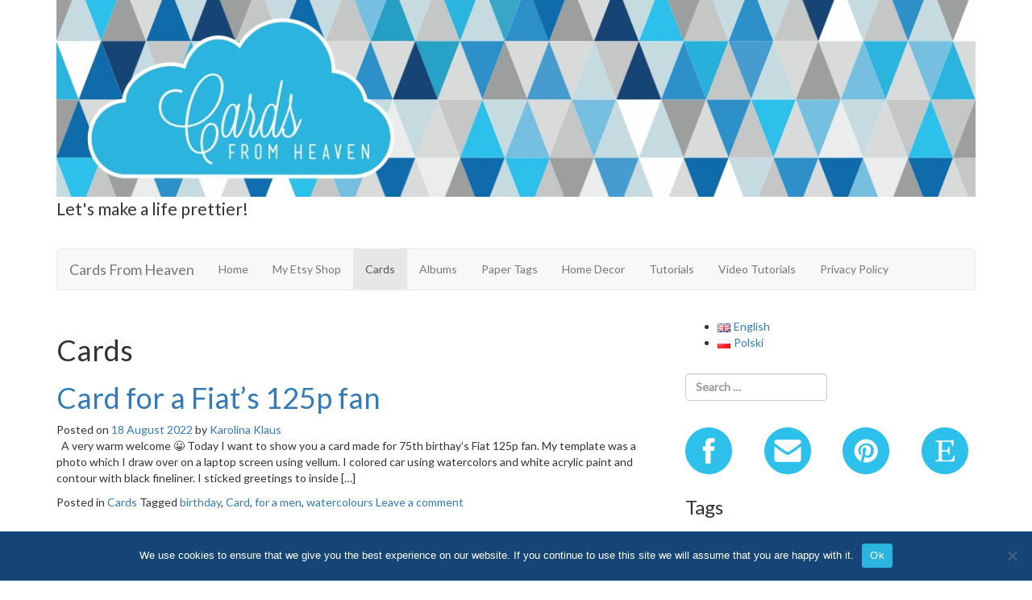

--- FILE ---
content_type: text/html; charset=UTF-8
request_url: http://cardsfromheaven.com/en/category/all-posts/cards/
body_size: 15391
content:
<!DOCTYPE html>
<html lang="en-GB">
<head>
	<meta charset="UTF-8">
	<meta name="viewport" content="width=device-width, initial-scale=1.0">
	<meta http-equiv="X-UA-Compatible" content="IE=edge">

	<title>Cards | Cards From Heaven</title>

	<link rel="profile" href="http://gmpg.org/xfn/11">
	<link rel="pingback" href="http://cardsfromheaven.com/xmlrpc.php">

	<meta name='robots' content='max-image-preview:large' />
	<style>img:is([sizes="auto" i], [sizes^="auto," i]) { contain-intrinsic-size: 3000px 1500px }</style>
	<link rel="alternate" href="http://cardsfromheaven.com/en/category/all-posts/cards/" hreflang="en" />
<link rel="alternate" href="http://cardsfromheaven.com/pl/category/wszystkie-posty/kartki/" hreflang="pl" />
<link rel='dns-prefetch' href='//stats.wp.com' />
<link rel='dns-prefetch' href='//fonts.googleapis.com' />
<link rel="alternate" type="application/rss+xml" title="Cards From Heaven &raquo; Feed" href="http://cardsfromheaven.com/en/feed/" />
<link rel="alternate" type="application/rss+xml" title="Cards From Heaven &raquo; Comments Feed" href="http://cardsfromheaven.com/en/comments/feed/" />
<link rel="alternate" type="application/rss+xml" title="Cards From Heaven &raquo; Cards Category Feed" href="http://cardsfromheaven.com/en/category/all-posts/cards/feed/" />
<script type="text/javascript">
/* <![CDATA[ */
window._wpemojiSettings = {"baseUrl":"https:\/\/s.w.org\/images\/core\/emoji\/16.0.1\/72x72\/","ext":".png","svgUrl":"https:\/\/s.w.org\/images\/core\/emoji\/16.0.1\/svg\/","svgExt":".svg","source":{"concatemoji":"http:\/\/cardsfromheaven.com\/wp-includes\/js\/wp-emoji-release.min.js?ver=6.8.3"}};
/*! This file is auto-generated */
!function(s,n){var o,i,e;function c(e){try{var t={supportTests:e,timestamp:(new Date).valueOf()};sessionStorage.setItem(o,JSON.stringify(t))}catch(e){}}function p(e,t,n){e.clearRect(0,0,e.canvas.width,e.canvas.height),e.fillText(t,0,0);var t=new Uint32Array(e.getImageData(0,0,e.canvas.width,e.canvas.height).data),a=(e.clearRect(0,0,e.canvas.width,e.canvas.height),e.fillText(n,0,0),new Uint32Array(e.getImageData(0,0,e.canvas.width,e.canvas.height).data));return t.every(function(e,t){return e===a[t]})}function u(e,t){e.clearRect(0,0,e.canvas.width,e.canvas.height),e.fillText(t,0,0);for(var n=e.getImageData(16,16,1,1),a=0;a<n.data.length;a++)if(0!==n.data[a])return!1;return!0}function f(e,t,n,a){switch(t){case"flag":return n(e,"\ud83c\udff3\ufe0f\u200d\u26a7\ufe0f","\ud83c\udff3\ufe0f\u200b\u26a7\ufe0f")?!1:!n(e,"\ud83c\udde8\ud83c\uddf6","\ud83c\udde8\u200b\ud83c\uddf6")&&!n(e,"\ud83c\udff4\udb40\udc67\udb40\udc62\udb40\udc65\udb40\udc6e\udb40\udc67\udb40\udc7f","\ud83c\udff4\u200b\udb40\udc67\u200b\udb40\udc62\u200b\udb40\udc65\u200b\udb40\udc6e\u200b\udb40\udc67\u200b\udb40\udc7f");case"emoji":return!a(e,"\ud83e\udedf")}return!1}function g(e,t,n,a){var r="undefined"!=typeof WorkerGlobalScope&&self instanceof WorkerGlobalScope?new OffscreenCanvas(300,150):s.createElement("canvas"),o=r.getContext("2d",{willReadFrequently:!0}),i=(o.textBaseline="top",o.font="600 32px Arial",{});return e.forEach(function(e){i[e]=t(o,e,n,a)}),i}function t(e){var t=s.createElement("script");t.src=e,t.defer=!0,s.head.appendChild(t)}"undefined"!=typeof Promise&&(o="wpEmojiSettingsSupports",i=["flag","emoji"],n.supports={everything:!0,everythingExceptFlag:!0},e=new Promise(function(e){s.addEventListener("DOMContentLoaded",e,{once:!0})}),new Promise(function(t){var n=function(){try{var e=JSON.parse(sessionStorage.getItem(o));if("object"==typeof e&&"number"==typeof e.timestamp&&(new Date).valueOf()<e.timestamp+604800&&"object"==typeof e.supportTests)return e.supportTests}catch(e){}return null}();if(!n){if("undefined"!=typeof Worker&&"undefined"!=typeof OffscreenCanvas&&"undefined"!=typeof URL&&URL.createObjectURL&&"undefined"!=typeof Blob)try{var e="postMessage("+g.toString()+"("+[JSON.stringify(i),f.toString(),p.toString(),u.toString()].join(",")+"));",a=new Blob([e],{type:"text/javascript"}),r=new Worker(URL.createObjectURL(a),{name:"wpTestEmojiSupports"});return void(r.onmessage=function(e){c(n=e.data),r.terminate(),t(n)})}catch(e){}c(n=g(i,f,p,u))}t(n)}).then(function(e){for(var t in e)n.supports[t]=e[t],n.supports.everything=n.supports.everything&&n.supports[t],"flag"!==t&&(n.supports.everythingExceptFlag=n.supports.everythingExceptFlag&&n.supports[t]);n.supports.everythingExceptFlag=n.supports.everythingExceptFlag&&!n.supports.flag,n.DOMReady=!1,n.readyCallback=function(){n.DOMReady=!0}}).then(function(){return e}).then(function(){var e;n.supports.everything||(n.readyCallback(),(e=n.source||{}).concatemoji?t(e.concatemoji):e.wpemoji&&e.twemoji&&(t(e.twemoji),t(e.wpemoji)))}))}((window,document),window._wpemojiSettings);
/* ]]> */
</script>
<style id='wp-emoji-styles-inline-css' type='text/css'>

	img.wp-smiley, img.emoji {
		display: inline !important;
		border: none !important;
		box-shadow: none !important;
		height: 1em !important;
		width: 1em !important;
		margin: 0 0.07em !important;
		vertical-align: -0.1em !important;
		background: none !important;
		padding: 0 !important;
	}
</style>
<link rel='stylesheet' id='wp-block-library-css' href='http://cardsfromheaven.com/wp-includes/css/dist/block-library/style.min.css?ver=6.8.3' type='text/css' media='all' />
<style id='classic-theme-styles-inline-css' type='text/css'>
/*! This file is auto-generated */
.wp-block-button__link{color:#fff;background-color:#32373c;border-radius:9999px;box-shadow:none;text-decoration:none;padding:calc(.667em + 2px) calc(1.333em + 2px);font-size:1.125em}.wp-block-file__button{background:#32373c;color:#fff;text-decoration:none}
</style>
<link rel='stylesheet' id='mediaelement-css' href='http://cardsfromheaven.com/wp-includes/js/mediaelement/mediaelementplayer-legacy.min.css?ver=4.2.17' type='text/css' media='all' />
<link rel='stylesheet' id='wp-mediaelement-css' href='http://cardsfromheaven.com/wp-includes/js/mediaelement/wp-mediaelement.min.css?ver=6.8.3' type='text/css' media='all' />
<style id='jetpack-sharing-buttons-style-inline-css' type='text/css'>
.jetpack-sharing-buttons__services-list{display:flex;flex-direction:row;flex-wrap:wrap;gap:0;list-style-type:none;margin:5px;padding:0}.jetpack-sharing-buttons__services-list.has-small-icon-size{font-size:12px}.jetpack-sharing-buttons__services-list.has-normal-icon-size{font-size:16px}.jetpack-sharing-buttons__services-list.has-large-icon-size{font-size:24px}.jetpack-sharing-buttons__services-list.has-huge-icon-size{font-size:36px}@media print{.jetpack-sharing-buttons__services-list{display:none!important}}.editor-styles-wrapper .wp-block-jetpack-sharing-buttons{gap:0;padding-inline-start:0}ul.jetpack-sharing-buttons__services-list.has-background{padding:1.25em 2.375em}
</style>
<style id='global-styles-inline-css' type='text/css'>
:root{--wp--preset--aspect-ratio--square: 1;--wp--preset--aspect-ratio--4-3: 4/3;--wp--preset--aspect-ratio--3-4: 3/4;--wp--preset--aspect-ratio--3-2: 3/2;--wp--preset--aspect-ratio--2-3: 2/3;--wp--preset--aspect-ratio--16-9: 16/9;--wp--preset--aspect-ratio--9-16: 9/16;--wp--preset--color--black: #000000;--wp--preset--color--cyan-bluish-gray: #abb8c3;--wp--preset--color--white: #ffffff;--wp--preset--color--pale-pink: #f78da7;--wp--preset--color--vivid-red: #cf2e2e;--wp--preset--color--luminous-vivid-orange: #ff6900;--wp--preset--color--luminous-vivid-amber: #fcb900;--wp--preset--color--light-green-cyan: #7bdcb5;--wp--preset--color--vivid-green-cyan: #00d084;--wp--preset--color--pale-cyan-blue: #8ed1fc;--wp--preset--color--vivid-cyan-blue: #0693e3;--wp--preset--color--vivid-purple: #9b51e0;--wp--preset--gradient--vivid-cyan-blue-to-vivid-purple: linear-gradient(135deg,rgba(6,147,227,1) 0%,rgb(155,81,224) 100%);--wp--preset--gradient--light-green-cyan-to-vivid-green-cyan: linear-gradient(135deg,rgb(122,220,180) 0%,rgb(0,208,130) 100%);--wp--preset--gradient--luminous-vivid-amber-to-luminous-vivid-orange: linear-gradient(135deg,rgba(252,185,0,1) 0%,rgba(255,105,0,1) 100%);--wp--preset--gradient--luminous-vivid-orange-to-vivid-red: linear-gradient(135deg,rgba(255,105,0,1) 0%,rgb(207,46,46) 100%);--wp--preset--gradient--very-light-gray-to-cyan-bluish-gray: linear-gradient(135deg,rgb(238,238,238) 0%,rgb(169,184,195) 100%);--wp--preset--gradient--cool-to-warm-spectrum: linear-gradient(135deg,rgb(74,234,220) 0%,rgb(151,120,209) 20%,rgb(207,42,186) 40%,rgb(238,44,130) 60%,rgb(251,105,98) 80%,rgb(254,248,76) 100%);--wp--preset--gradient--blush-light-purple: linear-gradient(135deg,rgb(255,206,236) 0%,rgb(152,150,240) 100%);--wp--preset--gradient--blush-bordeaux: linear-gradient(135deg,rgb(254,205,165) 0%,rgb(254,45,45) 50%,rgb(107,0,62) 100%);--wp--preset--gradient--luminous-dusk: linear-gradient(135deg,rgb(255,203,112) 0%,rgb(199,81,192) 50%,rgb(65,88,208) 100%);--wp--preset--gradient--pale-ocean: linear-gradient(135deg,rgb(255,245,203) 0%,rgb(182,227,212) 50%,rgb(51,167,181) 100%);--wp--preset--gradient--electric-grass: linear-gradient(135deg,rgb(202,248,128) 0%,rgb(113,206,126) 100%);--wp--preset--gradient--midnight: linear-gradient(135deg,rgb(2,3,129) 0%,rgb(40,116,252) 100%);--wp--preset--font-size--small: 13px;--wp--preset--font-size--medium: 20px;--wp--preset--font-size--large: 36px;--wp--preset--font-size--x-large: 42px;--wp--preset--spacing--20: 0.44rem;--wp--preset--spacing--30: 0.67rem;--wp--preset--spacing--40: 1rem;--wp--preset--spacing--50: 1.5rem;--wp--preset--spacing--60: 2.25rem;--wp--preset--spacing--70: 3.38rem;--wp--preset--spacing--80: 5.06rem;--wp--preset--shadow--natural: 6px 6px 9px rgba(0, 0, 0, 0.2);--wp--preset--shadow--deep: 12px 12px 50px rgba(0, 0, 0, 0.4);--wp--preset--shadow--sharp: 6px 6px 0px rgba(0, 0, 0, 0.2);--wp--preset--shadow--outlined: 6px 6px 0px -3px rgba(255, 255, 255, 1), 6px 6px rgba(0, 0, 0, 1);--wp--preset--shadow--crisp: 6px 6px 0px rgba(0, 0, 0, 1);}:where(.is-layout-flex){gap: 0.5em;}:where(.is-layout-grid){gap: 0.5em;}body .is-layout-flex{display: flex;}.is-layout-flex{flex-wrap: wrap;align-items: center;}.is-layout-flex > :is(*, div){margin: 0;}body .is-layout-grid{display: grid;}.is-layout-grid > :is(*, div){margin: 0;}:where(.wp-block-columns.is-layout-flex){gap: 2em;}:where(.wp-block-columns.is-layout-grid){gap: 2em;}:where(.wp-block-post-template.is-layout-flex){gap: 1.25em;}:where(.wp-block-post-template.is-layout-grid){gap: 1.25em;}.has-black-color{color: var(--wp--preset--color--black) !important;}.has-cyan-bluish-gray-color{color: var(--wp--preset--color--cyan-bluish-gray) !important;}.has-white-color{color: var(--wp--preset--color--white) !important;}.has-pale-pink-color{color: var(--wp--preset--color--pale-pink) !important;}.has-vivid-red-color{color: var(--wp--preset--color--vivid-red) !important;}.has-luminous-vivid-orange-color{color: var(--wp--preset--color--luminous-vivid-orange) !important;}.has-luminous-vivid-amber-color{color: var(--wp--preset--color--luminous-vivid-amber) !important;}.has-light-green-cyan-color{color: var(--wp--preset--color--light-green-cyan) !important;}.has-vivid-green-cyan-color{color: var(--wp--preset--color--vivid-green-cyan) !important;}.has-pale-cyan-blue-color{color: var(--wp--preset--color--pale-cyan-blue) !important;}.has-vivid-cyan-blue-color{color: var(--wp--preset--color--vivid-cyan-blue) !important;}.has-vivid-purple-color{color: var(--wp--preset--color--vivid-purple) !important;}.has-black-background-color{background-color: var(--wp--preset--color--black) !important;}.has-cyan-bluish-gray-background-color{background-color: var(--wp--preset--color--cyan-bluish-gray) !important;}.has-white-background-color{background-color: var(--wp--preset--color--white) !important;}.has-pale-pink-background-color{background-color: var(--wp--preset--color--pale-pink) !important;}.has-vivid-red-background-color{background-color: var(--wp--preset--color--vivid-red) !important;}.has-luminous-vivid-orange-background-color{background-color: var(--wp--preset--color--luminous-vivid-orange) !important;}.has-luminous-vivid-amber-background-color{background-color: var(--wp--preset--color--luminous-vivid-amber) !important;}.has-light-green-cyan-background-color{background-color: var(--wp--preset--color--light-green-cyan) !important;}.has-vivid-green-cyan-background-color{background-color: var(--wp--preset--color--vivid-green-cyan) !important;}.has-pale-cyan-blue-background-color{background-color: var(--wp--preset--color--pale-cyan-blue) !important;}.has-vivid-cyan-blue-background-color{background-color: var(--wp--preset--color--vivid-cyan-blue) !important;}.has-vivid-purple-background-color{background-color: var(--wp--preset--color--vivid-purple) !important;}.has-black-border-color{border-color: var(--wp--preset--color--black) !important;}.has-cyan-bluish-gray-border-color{border-color: var(--wp--preset--color--cyan-bluish-gray) !important;}.has-white-border-color{border-color: var(--wp--preset--color--white) !important;}.has-pale-pink-border-color{border-color: var(--wp--preset--color--pale-pink) !important;}.has-vivid-red-border-color{border-color: var(--wp--preset--color--vivid-red) !important;}.has-luminous-vivid-orange-border-color{border-color: var(--wp--preset--color--luminous-vivid-orange) !important;}.has-luminous-vivid-amber-border-color{border-color: var(--wp--preset--color--luminous-vivid-amber) !important;}.has-light-green-cyan-border-color{border-color: var(--wp--preset--color--light-green-cyan) !important;}.has-vivid-green-cyan-border-color{border-color: var(--wp--preset--color--vivid-green-cyan) !important;}.has-pale-cyan-blue-border-color{border-color: var(--wp--preset--color--pale-cyan-blue) !important;}.has-vivid-cyan-blue-border-color{border-color: var(--wp--preset--color--vivid-cyan-blue) !important;}.has-vivid-purple-border-color{border-color: var(--wp--preset--color--vivid-purple) !important;}.has-vivid-cyan-blue-to-vivid-purple-gradient-background{background: var(--wp--preset--gradient--vivid-cyan-blue-to-vivid-purple) !important;}.has-light-green-cyan-to-vivid-green-cyan-gradient-background{background: var(--wp--preset--gradient--light-green-cyan-to-vivid-green-cyan) !important;}.has-luminous-vivid-amber-to-luminous-vivid-orange-gradient-background{background: var(--wp--preset--gradient--luminous-vivid-amber-to-luminous-vivid-orange) !important;}.has-luminous-vivid-orange-to-vivid-red-gradient-background{background: var(--wp--preset--gradient--luminous-vivid-orange-to-vivid-red) !important;}.has-very-light-gray-to-cyan-bluish-gray-gradient-background{background: var(--wp--preset--gradient--very-light-gray-to-cyan-bluish-gray) !important;}.has-cool-to-warm-spectrum-gradient-background{background: var(--wp--preset--gradient--cool-to-warm-spectrum) !important;}.has-blush-light-purple-gradient-background{background: var(--wp--preset--gradient--blush-light-purple) !important;}.has-blush-bordeaux-gradient-background{background: var(--wp--preset--gradient--blush-bordeaux) !important;}.has-luminous-dusk-gradient-background{background: var(--wp--preset--gradient--luminous-dusk) !important;}.has-pale-ocean-gradient-background{background: var(--wp--preset--gradient--pale-ocean) !important;}.has-electric-grass-gradient-background{background: var(--wp--preset--gradient--electric-grass) !important;}.has-midnight-gradient-background{background: var(--wp--preset--gradient--midnight) !important;}.has-small-font-size{font-size: var(--wp--preset--font-size--small) !important;}.has-medium-font-size{font-size: var(--wp--preset--font-size--medium) !important;}.has-large-font-size{font-size: var(--wp--preset--font-size--large) !important;}.has-x-large-font-size{font-size: var(--wp--preset--font-size--x-large) !important;}
:where(.wp-block-post-template.is-layout-flex){gap: 1.25em;}:where(.wp-block-post-template.is-layout-grid){gap: 1.25em;}
:where(.wp-block-columns.is-layout-flex){gap: 2em;}:where(.wp-block-columns.is-layout-grid){gap: 2em;}
:root :where(.wp-block-pullquote){font-size: 1.5em;line-height: 1.6;}
</style>
<link rel='stylesheet' id='cookie-notice-front-css' href='http://cardsfromheaven.com/wp-content/plugins/cookie-notice/css/front.min.css?ver=2.5.11' type='text/css' media='all' />
<link rel='stylesheet' id='sow-image-default-8b5b6f678277-css' href='http://cardsfromheaven.com/wp-content/uploads/siteorigin-widgets/sow-image-default-8b5b6f678277.css?ver=6.8.3' type='text/css' media='all' />
<link rel='stylesheet' id='sow-image-default-c67d20f9f743-css' href='http://cardsfromheaven.com/wp-content/uploads/siteorigin-widgets/sow-image-default-c67d20f9f743.css?ver=6.8.3' type='text/css' media='all' />
<link rel='stylesheet' id='googlefonts-css' href='http://fonts.googleapis.com/css?family=Lato:400&subset=latin-ext,latin' type='text/css' media='all' />
<link rel='stylesheet' id='_tk-bootstrap-wp-css' href='http://cardsfromheaven.com/wp-content/themes/_tk/includes/css/bootstrap-wp.css?ver=6.8.3' type='text/css' media='all' />
<link rel='stylesheet' id='_tk-bootstrap-css' href='http://cardsfromheaven.com/wp-content/themes/_tk/includes/resources/bootstrap/css/bootstrap.min.css?ver=6.8.3' type='text/css' media='all' />
<link rel='stylesheet' id='_tk-font-awesome-css' href='http://cardsfromheaven.com/wp-content/themes/_tk/includes/css/font-awesome.min.css?ver=4.1.0' type='text/css' media='all' />
<link rel='stylesheet' id='_tk-style-css' href='http://cardsfromheaven.com/wp-content/themes/_tk/style.css?ver=6.8.3' type='text/css' media='all' />
<link rel='stylesheet' id='__EPYT__style-css' href='http://cardsfromheaven.com/wp-content/plugins/youtube-embed-plus/styles/ytprefs.min.css?ver=14.2.4' type='text/css' media='all' />
<style id='__EPYT__style-inline-css' type='text/css'>

                .epyt-gallery-thumb {
                        width: 33.333%;
                }
                
</style>
<script type="text/javascript" src="http://cardsfromheaven.com/wp-includes/js/tinymce/tinymce.min.js?ver=49110-20250317" id="wp-tinymce-root-js"></script>
<script type="text/javascript" src="http://cardsfromheaven.com/wp-includes/js/tinymce/plugins/compat3x/plugin.min.js?ver=49110-20250317" id="wp-tinymce-js"></script>
<script type="text/javascript" src="http://cardsfromheaven.com/wp-includes/js/jquery/jquery.min.js?ver=3.7.1" id="jquery-core-js"></script>
<script type="text/javascript" src="http://cardsfromheaven.com/wp-includes/js/jquery/jquery-migrate.min.js?ver=3.4.1" id="jquery-migrate-js"></script>
<script type="text/javascript" id="cookie-notice-front-js-before">
/* <![CDATA[ */
var cnArgs = {"ajaxUrl":"http:\/\/cardsfromheaven.com\/wp-admin\/admin-ajax.php","nonce":"f251751768","hideEffect":"fade","position":"bottom","onScroll":false,"onScrollOffset":100,"onClick":false,"cookieName":"cookie_notice_accepted","cookieTime":2592000,"cookieTimeRejected":2592000,"globalCookie":false,"redirection":false,"cache":false,"revokeCookies":false,"revokeCookiesOpt":"automatic"};
/* ]]> */
</script>
<script type="text/javascript" src="http://cardsfromheaven.com/wp-content/plugins/cookie-notice/js/front.min.js?ver=2.5.11" id="cookie-notice-front-js"></script>
<script type="text/javascript" src="http://cardsfromheaven.com/wp-content/themes/_tk/includes/resources/bootstrap/js/bootstrap.min.js?ver=6.8.3" id="_tk-bootstrapjs-js"></script>
<script type="text/javascript" src="http://cardsfromheaven.com/wp-content/themes/_tk/includes/js/bootstrap-wp.js?ver=6.8.3" id="_tk-bootstrapwp-js"></script>
<script type="text/javascript" id="__ytprefs__-js-extra">
/* <![CDATA[ */
var _EPYT_ = {"ajaxurl":"http:\/\/cardsfromheaven.com\/wp-admin\/admin-ajax.php","security":"781994c572","gallery_scrolloffset":"20","eppathtoscripts":"http:\/\/cardsfromheaven.com\/wp-content\/plugins\/youtube-embed-plus\/scripts\/","eppath":"http:\/\/cardsfromheaven.com\/wp-content\/plugins\/youtube-embed-plus\/","epresponsiveselector":"[\"iframe.__youtube_prefs_widget__\"]","epdovol":"1","version":"14.2.4","evselector":"iframe.__youtube_prefs__[src], iframe[src*=\"youtube.com\/embed\/\"], iframe[src*=\"youtube-nocookie.com\/embed\/\"]","ajax_compat":"","maxres_facade":"eager","ytapi_load":"light","pause_others":"","stopMobileBuffer":"1","facade_mode":"","not_live_on_channel":""};
/* ]]> */
</script>
<script type="text/javascript" src="http://cardsfromheaven.com/wp-content/plugins/youtube-embed-plus/scripts/ytprefs.min.js?ver=14.2.4" id="__ytprefs__-js"></script>
<link rel="https://api.w.org/" href="http://cardsfromheaven.com/wp-json/" /><link rel="alternate" title="JSON" type="application/json" href="http://cardsfromheaven.com/wp-json/wp/v2/categories/10" /><link rel="EditURI" type="application/rsd+xml" title="RSD" href="http://cardsfromheaven.com/xmlrpc.php?rsd" />
<meta name="generator" content="WordPress 6.8.3" />
<style type='text/css' media='screen'>
	body{ font-family:"Lato", arial, sans-serif;}
	h1{ font-family:"Lato", arial, sans-serif;}
	h2{ font-family:"Lato", arial, sans-serif;}
	h3{ font-family:"Lato", arial, sans-serif;}
	h4{ font-family:"Lato", arial, sans-serif;}
	h5{ font-family:"Lato", arial, sans-serif;}
	h6{ font-family:"Lato", arial, sans-serif;}
	blockquote{ font-family:"Lato", arial, sans-serif;}
	p{ font-family:"Lato", arial, sans-serif;}
	li{ font-family:"Lato", arial, sans-serif;}
</style>
<!-- fonts delivered by Wordpress Google Fonts, a plugin by Adrian3.com -->	<style>img#wpstats{display:none}</style>
			<style type="text/css">
			.site-title,
		.site-description {
			position: absolute;
			clip: rect(1px, 1px, 1px, 1px);
		}
		</style>
	<link rel="icon" href="http://cardsfromheaven.com/wp-content/uploads/cropped-ikona-32x32.png" sizes="32x32" />
<link rel="icon" href="http://cardsfromheaven.com/wp-content/uploads/cropped-ikona-192x192.png" sizes="192x192" />
<link rel="apple-touch-icon" href="http://cardsfromheaven.com/wp-content/uploads/cropped-ikona-180x180.png" />
<meta name="msapplication-TileImage" content="http://cardsfromheaven.com/wp-content/uploads/cropped-ikona-270x270.png" />
</head>

<body class="archive category category-cards category-10 wp-theme-_tk cookies-not-set">
	
<header id="masthead" class="site-header" role="banner">
	<div class="container">
		<div class="row">
			<div class="site-header-inner col-sm-12">

									<a href="https://cardsfromheaven.com/en/" title="Cards From Heaven" rel="home">
						<img src="http://cardsfromheaven.com/wp-content/uploads/backgroundlogo_na_www.jpg" width="1170" height="250" alt="">
					</a>
				

				<div class="site-branding">
					<h1 class="site-title"><a href="https://cardsfromheaven.com/en/" title="Cards From Heaven" rel="home">Cards From Heaven</a></h1>
					<p class="lead">Let&#039;s make a life prettier!</p>
				</div>

			</div>
		</div>
	</div><!-- .container -->
</header><!-- #masthead -->

<nav class="site-navigation">
	<div class="container">
		<div class="row">
			<div class="site-navigation-inner col-sm-12">
				<div class="navbar navbar-default">
					<div class="navbar-header">
						<!-- .navbar-toggle is used as the toggle for collapsed navbar content -->
						<button type="button" class="navbar-toggle" data-toggle="collapse" data-target=".navbar-collapse">
							<span class="sr-only">Toggle navigation </span>
							<span class="icon-bar"></span>
							<span class="icon-bar"></span>
							<span class="icon-bar"></span>
						</button>
	
						<!-- Your site title as branding in the menu -->
						<a class="navbar-brand" href="https://cardsfromheaven.com/en/" title="Cards From Heaven" rel="home">Cards From Heaven</a>
					</div>

					<!-- The WordPress Menu goes here -->
					<div class="collapse navbar-collapse"><ul id="main-menu" class="nav navbar-nav"><li id="menu-item-34" class="menu-item menu-item-type-custom menu-item-object-custom menu-item-34"><a title="Home" href="http://cardsfromheaven.com/">Home</a></li>
<li id="menu-item-41" class="menu-item menu-item-type-custom menu-item-object-custom menu-item-41"><a title="My Etsy Shop" href="https://www.etsy.com/uk/shop/CardsFromHeaven">My Etsy Shop</a></li>
<li id="menu-item-36" class="menu-item menu-item-type-taxonomy menu-item-object-category current-menu-item menu-item-36 active"><a title="Cards" href="http://cardsfromheaven.com/en/category/all-posts/cards/">Cards</a></li>
<li id="menu-item-35" class="menu-item menu-item-type-taxonomy menu-item-object-category menu-item-35"><a title="Albums" href="http://cardsfromheaven.com/en/category/all-posts/albums/">Albums</a></li>
<li id="menu-item-38" class="menu-item menu-item-type-taxonomy menu-item-object-category menu-item-38"><a title="Paper Tags" href="http://cardsfromheaven.com/en/category/all-posts/paper-tags/">Paper Tags</a></li>
<li id="menu-item-37" class="menu-item menu-item-type-taxonomy menu-item-object-category menu-item-37"><a title="Home Decor" href="http://cardsfromheaven.com/en/category/all-posts/home-decor/">Home Decor</a></li>
<li id="menu-item-39" class="menu-item menu-item-type-taxonomy menu-item-object-category menu-item-39"><a title="Tutorials" href="http://cardsfromheaven.com/en/category/all-posts/tutorials/">Tutorials</a></li>
<li id="menu-item-40" class="menu-item menu-item-type-taxonomy menu-item-object-category menu-item-40"><a title="Video Tutorials" href="http://cardsfromheaven.com/en/category/all-posts/video-tutorials/">Video Tutorials</a></li>
<li id="menu-item-3201" class="menu-item menu-item-type-post_type menu-item-object-page menu-item-privacy-policy menu-item-3201"><a title="Privacy Policy" href="http://cardsfromheaven.com/en/privacy-policy/">Privacy Policy</a></li>
</ul></div>
				</div><!-- .navbar -->
			</div>
		</div>
	</div><!-- .container -->
</nav><!-- .site-navigation -->

<div class="main-content">
	<div class="container">
		<div class="row">
			<div id="content" class="main-content-inner col-sm-12 col-md-8">


		<div class="content-padder">

		
			<header>
				<h1 class="page-title">
					Cards				</h1>
							</header><!-- .page-header -->

						
				


<article id="post-3217" class="post-3217 post type-post status-publish format-standard hentry category-cards tag-birthday tag-card tag-for-a-men tag-watercolours">
	<header>
		<h1 class="page-title"><a href="http://cardsfromheaven.com/en/card-for-a-fiats-125p-fan/" rel="bookmark">Card for a Fiat&#8217;s 125p fan</a></h1>

				<div class="entry-meta">
			<span class="posted-on">Posted on <a href="http://cardsfromheaven.com/en/card-for-a-fiats-125p-fan/" title="21:37" rel="bookmark"><time class="entry-date published" datetime="2022-08-18T21:37:14+00:00">18 August 2022</time></a></span><span class="byline"> by <span class="author vcard"><a class="url fn n" href="http://cardsfromheaven.com/en/author/karolina/" title="View all posts by Karolina Klaus">Karolina Klaus</a></span></span>		</div><!-- .entry-meta -->
			</header><!-- .entry-header -->

		<div class="entry-summary">
		<p>&nbsp; A very warm welcome 😀 Today I want to show you a card made for 75th birthay&#8217;s Fiat 125p fan. My template was a photo which I draw over on a laptop screen using vellum. I colored car using watercolors and white acrylic paint and contour with black fineliner. I sticked greetings to inside [&hellip;]</p>
	</div><!-- .entry-summary -->
	
	<footer class="entry-meta">
								<span class="cat-links">
				Posted in <a href="http://cardsfromheaven.com/en/category/all-posts/cards/" rel="category tag">Cards</a>			</span>
			
						<span class="tags-links">
				Tagged <a href="http://cardsfromheaven.com/en/tag/birthday/" rel="tag">birthday</a>, <a href="http://cardsfromheaven.com/en/tag/card/" rel="tag">Card</a>, <a href="http://cardsfromheaven.com/en/tag/for-a-men/" rel="tag">for a men</a>, <a href="http://cardsfromheaven.com/en/tag/watercolours/" rel="tag">watercolours</a>			</span>
					
				<span class="comments-link"><a href="http://cardsfromheaven.com/en/card-for-a-fiats-125p-fan/#respond">Leave a comment</a></span>
		
			</footer><!-- .entry-meta -->
</article><!-- #post-## -->

			
				


<article id="post-3207" class="post-3207 post type-post status-publish format-standard hentry category-cards tag-beads tag-card tag-diecuts tag-embossing-en tag-first-communion tag-handmade-flowers tag-heart tag-invitation tag-lesia-zgharda-en tag-rosy-owl-en tag-vellum">
	<header>
		<h1 class="page-title"><a href="http://cardsfromheaven.com/en/delicate-and-elegant-first-communions-invitations/" rel="bookmark">Delicate and elegant First Communion&#8217;s invitations</a></h1>

				<div class="entry-meta">
			<span class="posted-on">Posted on <a href="http://cardsfromheaven.com/en/delicate-and-elegant-first-communions-invitations/" title="17:02" rel="bookmark"><time class="entry-date published" datetime="2022-06-05T17:02:36+00:00">5 June 2022</time></a></span><span class="byline"> by <span class="author vcard"><a class="url fn n" href="http://cardsfromheaven.com/en/author/karolina/" title="View all posts by Karolina Klaus">Karolina Klaus</a></span></span>		</div><!-- .entry-meta -->
			</header><!-- .entry-header -->

		<div class="entry-summary">
		<p>&nbsp; Hello😀 Today I would like to show you delicate, but very elegant invitations for a First Holly Communion.. I used here an embossed paper(using a folder), my handmade beads and wire branches and felt flowers handmade by me. This lovely chalice was made using Rosy Owl&#8217;s die. &nbsp; &nbsp; Greetings Karolina</p>
	</div><!-- .entry-summary -->
	
	<footer class="entry-meta">
								<span class="cat-links">
				Posted in <a href="http://cardsfromheaven.com/en/category/all-posts/cards/" rel="category tag">Cards</a>			</span>
			
						<span class="tags-links">
				Tagged <a href="http://cardsfromheaven.com/en/tag/beads/" rel="tag">beads</a>, <a href="http://cardsfromheaven.com/en/tag/card/" rel="tag">Card</a>, <a href="http://cardsfromheaven.com/en/tag/diecuts/" rel="tag">diecuts</a>, <a href="http://cardsfromheaven.com/en/tag/embossing-en/" rel="tag">embossing</a>, <a href="http://cardsfromheaven.com/en/tag/first-communion/" rel="tag">First Communion</a>, <a href="http://cardsfromheaven.com/en/tag/handmade-flowers/" rel="tag">handmade flowers</a>, <a href="http://cardsfromheaven.com/en/tag/heart/" rel="tag">heart</a>, <a href="http://cardsfromheaven.com/en/tag/invitation/" rel="tag">invitation</a>, <a href="http://cardsfromheaven.com/en/tag/lesia-zgharda-en/" rel="tag">Lesia Zgharda</a>, <a href="http://cardsfromheaven.com/en/tag/rosy-owl-en/" rel="tag">Rosy Owl</a>, <a href="http://cardsfromheaven.com/en/tag/vellum/" rel="tag">vellum</a>			</span>
					
				<span class="comments-link"><a href="http://cardsfromheaven.com/en/delicate-and-elegant-first-communions-invitations/#comments">1 Comment</a></span>
		
			</footer><!-- .entry-meta -->
</article><!-- #post-## -->

			
				


<article id="post-3168" class="post-3168 post type-post status-publish format-standard hentry category-cards tag-3d-card tag-agateria-en tag-card tag-chipboard tag-embossing-en tag-filigranki-en tag-first-communion tag-lace tag-stamps tag-uhk-gallery-en">
	<header>
		<h1 class="page-title"><a href="http://cardsfromheaven.com/en/gate-for-a-first-communion/" rel="bookmark">Gate for a First Communion</a></h1>

				<div class="entry-meta">
			<span class="posted-on">Posted on <a href="http://cardsfromheaven.com/en/gate-for-a-first-communion/" title="18:03" rel="bookmark"><time class="entry-date published" datetime="2022-03-31T18:03:19+00:00">31 March 2022</time></a>, updated on <a href="http://cardsfromheaven.com/en/gate-for-a-first-communion/" title="18:03" rel="bookmark"><time class="updated" datetime="2022-03-31T18:04:31+00:00">31 March 2022</time></a></span><span class="byline"> by <span class="author vcard"><a class="url fn n" href="http://cardsfromheaven.com/en/author/karolina/" title="View all posts by Karolina Klaus">Karolina Klaus</a></span></span>		</div><!-- .entry-meta -->
			</header><!-- .entry-header -->

		<div class="entry-summary">
		<p>Hello 😀 Today I would like to show you card made a few years ago for a boy. As a card I used ready made foldable into a middle base and corner chipboards from the Filigranki. This lovely stamp with a chalice is from the Agateria and some papers from the UHK Gallery. &nbsp; &nbsp; [&hellip;]</p>
	</div><!-- .entry-summary -->
	
	<footer class="entry-meta">
								<span class="cat-links">
				Posted in <a href="http://cardsfromheaven.com/en/category/all-posts/cards/" rel="category tag">Cards</a>			</span>
			
						<span class="tags-links">
				Tagged <a href="http://cardsfromheaven.com/en/tag/3d-card/" rel="tag">3D card</a>, <a href="http://cardsfromheaven.com/en/tag/agateria-en/" rel="tag">Agateria</a>, <a href="http://cardsfromheaven.com/en/tag/card/" rel="tag">Card</a>, <a href="http://cardsfromheaven.com/en/tag/chipboard/" rel="tag">chipboard</a>, <a href="http://cardsfromheaven.com/en/tag/embossing-en/" rel="tag">embossing</a>, <a href="http://cardsfromheaven.com/en/tag/filigranki-en/" rel="tag">Filigranki</a>, <a href="http://cardsfromheaven.com/en/tag/first-communion/" rel="tag">First Communion</a>, <a href="http://cardsfromheaven.com/en/tag/lace/" rel="tag">lace</a>, <a href="http://cardsfromheaven.com/en/tag/stamps/" rel="tag">stamps</a>, <a href="http://cardsfromheaven.com/en/tag/uhk-gallery-en/" rel="tag">UHK Gallery</a>			</span>
					
				<span class="comments-link"><a href="http://cardsfromheaven.com/en/gate-for-a-first-communion/#respond">Leave a comment</a></span>
		
			</footer><!-- .entry-meta -->
</article><!-- #post-## -->

			
				


<article id="post-3157" class="post-3157 post type-post status-publish format-standard hentry category-cards tag-3d-card tag-card tag-craftyou-design-en tag-diecuts tag-embossing-en tag-handmade-flowers tag-lace tag-leaves tag-mothers-day tag-shabby-chic-en tag-vellum">
	<header>
		<h1 class="page-title"><a href="http://cardsfromheaven.com/en/flowers-for-a-mothers-day/" rel="bookmark">Flowers for a Mother&#8217;s Day</a></h1>

				<div class="entry-meta">
			<span class="posted-on">Posted on <a href="http://cardsfromheaven.com/en/flowers-for-a-mothers-day/" title="19:29" rel="bookmark"><time class="entry-date published" datetime="2022-03-20T19:29:07+00:00">20 March 2022</time></a></span><span class="byline"> by <span class="author vcard"><a class="url fn n" href="http://cardsfromheaven.com/en/author/karolina/" title="View all posts by Karolina Klaus">Karolina Klaus</a></span></span>		</div><!-- .entry-meta -->
			</header><!-- .entry-header -->

		<div class="entry-summary">
		<p>&nbsp; Hello 😀 Because of coming soon Mother&#8217;s Day in UK I decided to make a card for this occasion. I used here very stylish frames for DL shape card cut form the Craft&amp;You Design die, and a lovely die cut wreath from this company. Papers here are from collection &#8220;Gone with the wind&#8221; also [&hellip;]</p>
	</div><!-- .entry-summary -->
	
	<footer class="entry-meta">
								<span class="cat-links">
				Posted in <a href="http://cardsfromheaven.com/en/category/all-posts/cards/" rel="category tag">Cards</a>			</span>
			
						<span class="tags-links">
				Tagged <a href="http://cardsfromheaven.com/en/tag/3d-card/" rel="tag">3D card</a>, <a href="http://cardsfromheaven.com/en/tag/card/" rel="tag">Card</a>, <a href="http://cardsfromheaven.com/en/tag/craftyou-design-en/" rel="tag">Craft&amp;You Design</a>, <a href="http://cardsfromheaven.com/en/tag/diecuts/" rel="tag">diecuts</a>, <a href="http://cardsfromheaven.com/en/tag/embossing-en/" rel="tag">embossing</a>, <a href="http://cardsfromheaven.com/en/tag/handmade-flowers/" rel="tag">handmade flowers</a>, <a href="http://cardsfromheaven.com/en/tag/lace/" rel="tag">lace</a>, <a href="http://cardsfromheaven.com/en/tag/leaves/" rel="tag">leaves</a>, <a href="http://cardsfromheaven.com/en/tag/mothers-day/" rel="tag">Mother's Day</a>, <a href="http://cardsfromheaven.com/en/tag/shabby-chic-en/" rel="tag">shabby chic</a>, <a href="http://cardsfromheaven.com/en/tag/vellum/" rel="tag">vellum</a>			</span>
					
				<span class="comments-link"><a href="http://cardsfromheaven.com/en/flowers-for-a-mothers-day/#respond">Leave a comment</a></span>
		
			</footer><!-- .entry-meta -->
</article><!-- #post-## -->

			
				


<article id="post-3145" class="post-3145 post type-post status-publish format-standard hentry category-cards tag-3d-card tag-card tag-diecuts tag-embossing-en tag-handmade-flowers tag-lace tag-leaves tag-lesia-zghrada tag-shabby-chic-en tag-wedding">
	<header>
		<h1 class="page-title"><a href="http://cardsfromheaven.com/en/blue-for-a-wedding/" rel="bookmark">Blue for a wedding</a></h1>

				<div class="entry-meta">
			<span class="posted-on">Posted on <a href="http://cardsfromheaven.com/en/blue-for-a-wedding/" title="20:06" rel="bookmark"><time class="entry-date published" datetime="2022-03-14T20:06:33+00:00">14 March 2022</time></a>, updated on <a href="http://cardsfromheaven.com/en/blue-for-a-wedding/" title="20:06" rel="bookmark"><time class="updated" datetime="2022-03-14T20:07:32+00:00">14 March 2022</time></a></span><span class="byline"> by <span class="author vcard"><a class="url fn n" href="http://cardsfromheaven.com/en/author/karolina/" title="View all posts by Karolina Klaus">Karolina Klaus</a></span></span>		</div><!-- .entry-meta -->
			</header><!-- .entry-header -->

		<div class="entry-summary">
		<p>Hello 😀 Today I want to show you a blue wedding card. It was made using my handmade papers and flowers. Birds are actually made prom paper paste, I add lots of tulle, stamps embossed on vellum, leaves and laces. This card came out to be very romantic, don&#8217;t you think? &nbsp; &nbsp; Greetings Karolina</p>
	</div><!-- .entry-summary -->
	
	<footer class="entry-meta">
								<span class="cat-links">
				Posted in <a href="http://cardsfromheaven.com/en/category/all-posts/cards/" rel="category tag">Cards</a>			</span>
			
						<span class="tags-links">
				Tagged <a href="http://cardsfromheaven.com/en/tag/3d-card/" rel="tag">3D card</a>, <a href="http://cardsfromheaven.com/en/tag/card/" rel="tag">Card</a>, <a href="http://cardsfromheaven.com/en/tag/diecuts/" rel="tag">diecuts</a>, <a href="http://cardsfromheaven.com/en/tag/embossing-en/" rel="tag">embossing</a>, <a href="http://cardsfromheaven.com/en/tag/handmade-flowers/" rel="tag">handmade flowers</a>, <a href="http://cardsfromheaven.com/en/tag/lace/" rel="tag">lace</a>, <a href="http://cardsfromheaven.com/en/tag/leaves/" rel="tag">leaves</a>, <a href="http://cardsfromheaven.com/en/tag/lesia-zghrada/" rel="tag">Lesia Zghrada</a>, <a href="http://cardsfromheaven.com/en/tag/shabby-chic-en/" rel="tag">shabby chic</a>, <a href="http://cardsfromheaven.com/en/tag/wedding/" rel="tag">wedding</a>			</span>
					
				<span class="comments-link"><a href="http://cardsfromheaven.com/en/blue-for-a-wedding/#comments">1 Comment</a></span>
		
			</footer><!-- .entry-meta -->
</article><!-- #post-## -->

			
				


<article id="post-3135" class="post-3135 post type-post status-publish format-standard hentry category-cards tag-card tag-craft-passion-en tag-diecuts tag-embossing-en tag-first-communion tag-invitation">
	<header>
		<h1 class="page-title"><a href="http://cardsfromheaven.com/en/simple-invitations-for-a-first-holly-communion/" rel="bookmark">Simple invitations for a First Holly Communion</a></h1>

				<div class="entry-meta">
			<span class="posted-on">Posted on <a href="http://cardsfromheaven.com/en/simple-invitations-for-a-first-holly-communion/" title="19:42" rel="bookmark"><time class="entry-date published" datetime="2022-03-04T19:42:32+00:00">4 March 2022</time></a></span><span class="byline"> by <span class="author vcard"><a class="url fn n" href="http://cardsfromheaven.com/en/author/karolina/" title="View all posts by Karolina Klaus">Karolina Klaus</a></span></span>		</div><!-- .entry-meta -->
			</header><!-- .entry-header -->

		<div class="entry-summary">
		<p>Hello 😀 I want to show you a simple communion&#8217;s invitation for a boy. I used here a pretty die cut from the Craft Passion called &#8220;Communion children&#8221;. I made papers by myself using an embossing folder and swirl stamp. To add my project more elegance i covered some details with a platinum embossing powder. [&hellip;]</p>
	</div><!-- .entry-summary -->
	
	<footer class="entry-meta">
								<span class="cat-links">
				Posted in <a href="http://cardsfromheaven.com/en/category/all-posts/cards/" rel="category tag">Cards</a>			</span>
			
						<span class="tags-links">
				Tagged <a href="http://cardsfromheaven.com/en/tag/card/" rel="tag">Card</a>, <a href="http://cardsfromheaven.com/en/tag/craft-passion-en/" rel="tag">Craft Passion</a>, <a href="http://cardsfromheaven.com/en/tag/diecuts/" rel="tag">diecuts</a>, <a href="http://cardsfromheaven.com/en/tag/embossing-en/" rel="tag">embossing</a>, <a href="http://cardsfromheaven.com/en/tag/first-communion/" rel="tag">First Communion</a>, <a href="http://cardsfromheaven.com/en/tag/invitation/" rel="tag">invitation</a>			</span>
					
				<span class="comments-link"><a href="http://cardsfromheaven.com/en/simple-invitations-for-a-first-holly-communion/#respond">Leave a comment</a></span>
		
			</footer><!-- .entry-meta -->
</article><!-- #post-## -->

			
				


<article id="post-3124" class="post-3124 post type-post status-publish format-standard hentry category-cards tag-3d-card tag-card tag-embossing-en tag-for-a-mum tag-handmade-flowers tag-lace tag-leaves tag-mixedmedia tag-uhk-gallery-en tag-vellum">
	<header>
		<h1 class="page-title"><a href="http://cardsfromheaven.com/en/spring-card-for-a-mothers-day/" rel="bookmark">Spring card for a Mother&#8217;s Day</a></h1>

				<div class="entry-meta">
			<span class="posted-on">Posted on <a href="http://cardsfromheaven.com/en/spring-card-for-a-mothers-day/" title="19:45" rel="bookmark"><time class="entry-date published" datetime="2022-03-02T19:45:32+00:00">2 March 2022</time></a></span><span class="byline"> by <span class="author vcard"><a class="url fn n" href="http://cardsfromheaven.com/en/author/karolina/" title="View all posts by Karolina Klaus">Karolina Klaus</a></span></span>		</div><!-- .entry-meta -->
			</header><!-- .entry-header -->

		<div class="entry-summary">
		<p>Hi 😀 Today I&#8217;m coming with a spring card for a Mother&#8217;s Day. I used here a mix of different papers, among others collections from the UHK Gallery. Here we have a lots of leaves, tulle, branches embossed on vellum, laces, and of course my handmade flowers.. I also used bit of mixed media like [&hellip;]</p>
	</div><!-- .entry-summary -->
	
	<footer class="entry-meta">
								<span class="cat-links">
				Posted in <a href="http://cardsfromheaven.com/en/category/all-posts/cards/" rel="category tag">Cards</a>			</span>
			
						<span class="tags-links">
				Tagged <a href="http://cardsfromheaven.com/en/tag/3d-card/" rel="tag">3D card</a>, <a href="http://cardsfromheaven.com/en/tag/card/" rel="tag">Card</a>, <a href="http://cardsfromheaven.com/en/tag/embossing-en/" rel="tag">embossing</a>, <a href="http://cardsfromheaven.com/en/tag/for-a-mum/" rel="tag">for a mum</a>, <a href="http://cardsfromheaven.com/en/tag/handmade-flowers/" rel="tag">handmade flowers</a>, <a href="http://cardsfromheaven.com/en/tag/lace/" rel="tag">lace</a>, <a href="http://cardsfromheaven.com/en/tag/leaves/" rel="tag">leaves</a>, <a href="http://cardsfromheaven.com/en/tag/mixedmedia/" rel="tag">mixedmedia</a>, <a href="http://cardsfromheaven.com/en/tag/uhk-gallery-en/" rel="tag">UHK Gallery</a>, <a href="http://cardsfromheaven.com/en/tag/vellum/" rel="tag">vellum</a>			</span>
					
				<span class="comments-link"><a href="http://cardsfromheaven.com/en/spring-card-for-a-mothers-day/#respond">Leave a comment</a></span>
		
			</footer><!-- .entry-meta -->
</article><!-- #post-## -->

			
				


<article id="post-3112" class="post-3112 post type-post status-publish format-standard hentry category-cards tag-3d-card tag-card tag-cross tag-diecuts tag-embossing-en tag-for-a-priest tag-leaves tag-thank-you-card">
	<header>
		<h1 class="page-title"><a href="http://cardsfromheaven.com/en/thank-you-card-for-a-priest/" rel="bookmark">Thank you card for a priest</a></h1>

				<div class="entry-meta">
			<span class="posted-on">Posted on <a href="http://cardsfromheaven.com/en/thank-you-card-for-a-priest/" title="18:50" rel="bookmark"><time class="entry-date published" datetime="2022-02-22T18:50:11+00:00">22 February 2022</time></a></span><span class="byline"> by <span class="author vcard"><a class="url fn n" href="http://cardsfromheaven.com/en/author/karolina/" title="View all posts by Karolina Klaus">Karolina Klaus</a></span></span>		</div><!-- .entry-meta -->
			</header><!-- .entry-header -->

		<div class="entry-summary">
		<p>Hello 😀 Today I would like to show you a thank you card for a priest. I used here a cross made from die which I covered in platinum embossing powder. Papers are a mix of gray collections for a different producers and my handmade navy paper. There is also a bunch leaves in &#8220;male&#8221; [&hellip;]</p>
	</div><!-- .entry-summary -->
	
	<footer class="entry-meta">
								<span class="cat-links">
				Posted in <a href="http://cardsfromheaven.com/en/category/all-posts/cards/" rel="category tag">Cards</a>			</span>
			
						<span class="tags-links">
				Tagged <a href="http://cardsfromheaven.com/en/tag/3d-card/" rel="tag">3D card</a>, <a href="http://cardsfromheaven.com/en/tag/card/" rel="tag">Card</a>, <a href="http://cardsfromheaven.com/en/tag/cross/" rel="tag">cross</a>, <a href="http://cardsfromheaven.com/en/tag/diecuts/" rel="tag">diecuts</a>, <a href="http://cardsfromheaven.com/en/tag/embossing-en/" rel="tag">embossing</a>, <a href="http://cardsfromheaven.com/tag/for-a-priest/" rel="tag">for a priest</a>, <a href="http://cardsfromheaven.com/en/tag/leaves/" rel="tag">leaves</a>, <a href="http://cardsfromheaven.com/en/tag/thank-you-card/" rel="tag">thank you card</a>			</span>
					
				<span class="comments-link"><a href="http://cardsfromheaven.com/en/thank-you-card-for-a-priest/#respond">Leave a comment</a></span>
		
			</footer><!-- .entry-meta -->
</article><!-- #post-## -->

			
				


<article id="post-3101" class="post-3101 post type-post status-publish format-standard hentry category-cards tag-3d-card tag-card tag-chipboard tag-christening tag-craftyou-design-en tag-diecuts tag-embossing-en tag-filigranki-en tag-graphics tag-handmade-flowers tag-i-love-digi-en">
	<header>
		<h1 class="page-title"><a href="http://cardsfromheaven.com/en/flowery-flowers-for-a-christening/" rel="bookmark">Flowery cards for a Christening</a></h1>

				<div class="entry-meta">
			<span class="posted-on">Posted on <a href="http://cardsfromheaven.com/en/flowery-flowers-for-a-christening/" title="17:13" rel="bookmark"><time class="entry-date published" datetime="2022-02-12T17:13:16+00:00">12 February 2022</time></a>, updated on <a href="http://cardsfromheaven.com/en/flowery-flowers-for-a-christening/" title="17:13" rel="bookmark"><time class="updated" datetime="2022-02-12T17:15:12+00:00">12 February 2022</time></a></span><span class="byline"> by <span class="author vcard"><a class="url fn n" href="http://cardsfromheaven.com/en/author/karolina/" title="View all posts by Karolina Klaus">Karolina Klaus</a></span></span>		</div><!-- .entry-meta -->
			</header><!-- .entry-header -->

		<div class="entry-summary">
		<p>Hello 😀 I was asked to make a Christening cards for a girls with a flowery names &#8211; Rose and Lily. Thus the cards were created with paper rose and lily(of course made by me). I used here a lovely digital graphics from the I love digi, papers and doily from the Craft&amp;You Design. Here [&hellip;]</p>
	</div><!-- .entry-summary -->
	
	<footer class="entry-meta">
								<span class="cat-links">
				Posted in <a href="http://cardsfromheaven.com/en/category/all-posts/cards/" rel="category tag">Cards</a>			</span>
			
						<span class="tags-links">
				Tagged <a href="http://cardsfromheaven.com/en/tag/3d-card/" rel="tag">3D card</a>, <a href="http://cardsfromheaven.com/en/tag/card/" rel="tag">Card</a>, <a href="http://cardsfromheaven.com/en/tag/chipboard/" rel="tag">chipboard</a>, <a href="http://cardsfromheaven.com/en/tag/christening/" rel="tag">Christening</a>, <a href="http://cardsfromheaven.com/en/tag/craftyou-design-en/" rel="tag">Craft&amp;You Design</a>, <a href="http://cardsfromheaven.com/en/tag/diecuts/" rel="tag">diecuts</a>, <a href="http://cardsfromheaven.com/en/tag/embossing-en/" rel="tag">embossing</a>, <a href="http://cardsfromheaven.com/en/tag/filigranki-en/" rel="tag">Filigranki</a>, <a href="http://cardsfromheaven.com/en/tag/graphics/" rel="tag">graphics</a>, <a href="http://cardsfromheaven.com/en/tag/handmade-flowers/" rel="tag">handmade flowers</a>, <a href="http://cardsfromheaven.com/en/tag/i-love-digi-en/" rel="tag">I love digi</a>			</span>
					
				<span class="comments-link"><a href="http://cardsfromheaven.com/en/flowery-flowers-for-a-christening/#respond">Leave a comment</a></span>
		
			</footer><!-- .entry-meta -->
</article><!-- #post-## -->

			
				


<article id="post-3085" class="post-3085 post type-post status-publish format-standard hentry category-cards tag-3d-card tag-card tag-chipboard tag-craftyou-design-en tag-diecuts tag-embossing-en tag-filigranki-en tag-first-communion tag-handmade-flowers tag-lace tag-leaves">
	<header>
		<h1 class="page-title"><a href="http://cardsfromheaven.com/en/green-and-gold/" rel="bookmark">Green and gold</a></h1>

				<div class="entry-meta">
			<span class="posted-on">Posted on <a href="http://cardsfromheaven.com/en/green-and-gold/" title="18:53" rel="bookmark"><time class="entry-date published" datetime="2022-02-11T18:53:07+00:00">11 February 2022</time></a></span><span class="byline"> by <span class="author vcard"><a class="url fn n" href="http://cardsfromheaven.com/en/author/karolina/" title="View all posts by Karolina Klaus">Karolina Klaus</a></span></span>		</div><!-- .entry-meta -->
			</header><!-- .entry-header -->

		<div class="entry-summary">
		<p>Hello 😀 I&#8217;m coming today with a First Communion card in spring, green colors. Beautiful focal point is a chipboard from the Filigranki, which I embossed in glittery-gold . I used here a mix of Craft&amp;You Design&#8217;s papers collections, also heart and leaves are made from they die cuts. Of course I couldn&#8217;t forget about [&hellip;]</p>
	</div><!-- .entry-summary -->
	
	<footer class="entry-meta">
								<span class="cat-links">
				Posted in <a href="http://cardsfromheaven.com/en/category/all-posts/cards/" rel="category tag">Cards</a>			</span>
			
						<span class="tags-links">
				Tagged <a href="http://cardsfromheaven.com/en/tag/3d-card/" rel="tag">3D card</a>, <a href="http://cardsfromheaven.com/en/tag/card/" rel="tag">Card</a>, <a href="http://cardsfromheaven.com/en/tag/chipboard/" rel="tag">chipboard</a>, <a href="http://cardsfromheaven.com/en/tag/craftyou-design-en/" rel="tag">Craft&amp;You Design</a>, <a href="http://cardsfromheaven.com/en/tag/diecuts/" rel="tag">diecuts</a>, <a href="http://cardsfromheaven.com/en/tag/embossing-en/" rel="tag">embossing</a>, <a href="http://cardsfromheaven.com/en/tag/filigranki-en/" rel="tag">Filigranki</a>, <a href="http://cardsfromheaven.com/en/tag/first-communion/" rel="tag">First Communion</a>, <a href="http://cardsfromheaven.com/en/tag/handmade-flowers/" rel="tag">handmade flowers</a>, <a href="http://cardsfromheaven.com/en/tag/lace/" rel="tag">lace</a>, <a href="http://cardsfromheaven.com/en/tag/leaves/" rel="tag">leaves</a>			</span>
					
				<span class="comments-link"><a href="http://cardsfromheaven.com/en/green-and-gold/#respond">Leave a comment</a></span>
		
			</footer><!-- .entry-meta -->
</article><!-- #post-## -->

			
				<nav role="navigation" id="nav-below" class="paging-navigation">
		<h1 class="screen-reader-text">Post navigation</h1>
		<ul class="pager">

		
						<li class="nav-previous previous"><a href="http://cardsfromheaven.com/en/category/all-posts/cards/page/2/" ><span class="meta-nav">&larr;</span> Older posts</a></li>
			
			
		
		</ul>
	</nav><!-- #nav-below -->
	
		
	</div><!-- .content-padder -->


	</div><!-- close .main-content-inner -->

	<div class="sidebar col-sm-12 col-md-4">

				<div class="sidebar-padder">

						<aside id="polylang-3" class="widget widget_polylang"><ul>
	<li class="lang-item lang-item-15 lang-item-en current-lang lang-item-first"><a lang="en-GB" hreflang="en-GB" href="http://cardsfromheaven.com/en/category/all-posts/cards/" aria-current="true"><img src="[data-uri]" alt="" width="16" height="11" style="width: 16px; height: 11px;" /><span style="margin-left:0.3em;">English</span></a></li>
	<li class="lang-item lang-item-25 lang-item-pl"><a lang="pl-PL" hreflang="pl-PL" href="http://cardsfromheaven.com/pl/category/wszystkie-posty/kartki/"><img src="[data-uri]" alt="" width="16" height="11" style="width: 16px; height: 11px;" /><span style="margin-left:0.3em;">Polski</span></a></li>
</ul>
</aside><aside id="search-2" class="widget widget_search"><form role="search" method="get" class="search-form" action="https://cardsfromheaven.com/en/">
	<label>
		<input type="search" class="search-field" placeholder="Search &hellip;" value="" name="s" title="Search for:">
	</label>
	<input type="submit" class="search-submit" value="Search">
</form>
</aside><aside id="siteorigin-panels-builder-7" class="widget widget_siteorigin-panels-builder"><div id="pl-w627f82e1aa29e"  class="panel-layout" ><div id="pg-w627f82e1aa29e-0"  class="panel-grid panel-no-style" ><div id="pgc-w627f82e1aa29e-0-0"  class="panel-grid-cell" ><div id="panel-w627f82e1aa29e-0-0-0" class="so-panel widget widget_sow-image panel-first-child panel-last-child" data-index="0" ><div
			
			class="so-widget-sow-image so-widget-sow-image-default-8b5b6f678277"
			
		>
<div class="sow-image-container">
			<a href="http://fb.me/CardsFromHeaven.Com"
					>
			<img 
	src="http://cardsfromheaven.com/wp-content/uploads/social_media_fb.png" width="58" height="58" sizes="(max-width: 58px) 100vw, 58px" alt="" decoding="async" loading="lazy" 		class="so-widget-image"/>
			</a></div>

</div></div></div><div id="pgc-w627f82e1aa29e-0-1"  class="panel-grid-cell" ><div id="panel-w627f82e1aa29e-0-1-0" class="so-panel widget widget_sow-image panel-first-child panel-last-child" data-index="1" ><div
			
			class="so-widget-sow-image so-widget-sow-image-default-8b5b6f678277"
			
		>
<div class="sow-image-container">
			<a href="mailto:cardsfromheaven.com@gmail.com"
					>
			<img 
	src="http://cardsfromheaven.com/wp-content/uploads/social_media_mail.png" width="58" height="58" sizes="(max-width: 58px) 100vw, 58px" alt="" decoding="async" loading="lazy" 		class="so-widget-image"/>
			</a></div>

</div></div></div><div id="pgc-w627f82e1aa29e-0-2"  class="panel-grid-cell" ><div id="panel-w627f82e1aa29e-0-2-0" class="so-panel widget widget_sow-image panel-first-child panel-last-child" data-index="2" ><div
			
			class="so-widget-sow-image so-widget-sow-image-default-8b5b6f678277"
			
		>
<div class="sow-image-container">
			<a href="https://uk.pinterest.com/karolinaklaus1/"
					>
			<img 
	src="http://cardsfromheaven.com/wp-content/uploads/social_media_pinterest.png" width="58" height="58" sizes="(max-width: 58px) 100vw, 58px" alt="" decoding="async" loading="lazy" 		class="so-widget-image"/>
			</a></div>

</div></div></div><div id="pgc-w627f82e1aa29e-0-3"  class="panel-grid-cell" ><div id="panel-w627f82e1aa29e-0-3-0" class="so-panel widget widget_sow-image panel-first-child panel-last-child" data-index="3" ><div
			
			class="so-widget-sow-image so-widget-sow-image-default-8b5b6f678277"
			
		>
<div class="sow-image-container">
			<a href="https://www.etsy.com/shop/cardsfromheaven"
					>
			<img 
	src="http://cardsfromheaven.com/wp-content/uploads/social_media_etsy.png" width="58" height="58" sizes="(max-width: 58px) 100vw, 58px" alt="" decoding="async" loading="lazy" 		class="so-widget-image"/>
			</a></div>

</div></div></div></div></div></aside><aside id="tag_cloud-3" class="widget widget_tag_cloud"><h3 class="widget-title">Tags</h3><div class="tagcloud"><a href="http://cardsfromheaven.com/en/tag/3d-card/" class="tag-cloud-link tag-link-179 tag-link-position-1" style="font-size: 22pt;" aria-label="3D card (122 items)">3D card</a>
<a href="http://cardsfromheaven.com/en/tag/birthday/" class="tag-cloud-link tag-link-164 tag-link-position-2" style="font-size: 12.705882352941pt;" aria-label="birthday (19 items)">birthday</a>
<a href="http://cardsfromheaven.com/en/tag/box/" class="tag-cloud-link tag-link-1020 tag-link-position-3" style="font-size: 8pt;" aria-label="box (7 items)">box</a>
<a href="http://cardsfromheaven.com/en/tag/butterfly/" class="tag-cloud-link tag-link-91 tag-link-position-4" style="font-size: 10.470588235294pt;" aria-label="butterfly (12 items)">butterfly</a>
<a href="http://cardsfromheaven.com/en/tag/card/" class="tag-cloud-link tag-link-69 tag-link-position-5" style="font-size: 22pt;" aria-label="Card (121 items)">Card</a>
<a href="http://cardsfromheaven.com/en/tag/card-for-a-teacher/" class="tag-cloud-link tag-link-81 tag-link-position-6" style="font-size: 10.117647058824pt;" aria-label="card for a teacher (11 items)">card for a teacher</a>
<a href="http://cardsfromheaven.com/en/tag/card-with-a-chocolate/" class="tag-cloud-link tag-link-771 tag-link-position-7" style="font-size: 8.5882352941176pt;" aria-label="card with a chocolate (8 items)">card with a chocolate</a>
<a href="http://cardsfromheaven.com/en/tag/challenge/" class="tag-cloud-link tag-link-89 tag-link-position-8" style="font-size: 20.470588235294pt;" aria-label="challenge (91 items)">challenge</a>
<a href="http://cardsfromheaven.com/en/tag/chipboard/" class="tag-cloud-link tag-link-117 tag-link-position-9" style="font-size: 18.235294117647pt;" aria-label="chipboard (58 items)">chipboard</a>
<a href="http://cardsfromheaven.com/en/tag/christening/" class="tag-cloud-link tag-link-134 tag-link-position-10" style="font-size: 8.5882352941176pt;" aria-label="Christening (8 items)">Christening</a>
<a href="http://cardsfromheaven.com/en/tag/christmas/" class="tag-cloud-link tag-link-181 tag-link-position-11" style="font-size: 15.411764705882pt;" aria-label="Christmas (33 items)">Christmas</a>
<a href="http://cardsfromheaven.com/en/tag/cones/" class="tag-cloud-link tag-link-250 tag-link-position-12" style="font-size: 8pt;" aria-label="cones (7 items)">cones</a>
<a href="http://cardsfromheaven.com/en/tag/country-view-challenges/" class="tag-cloud-link tag-link-393 tag-link-position-13" style="font-size: 9.1764705882353pt;" aria-label="Country View Challenges (9 items)">Country View Challenges</a>
<a href="http://cardsfromheaven.com/en/tag/craftyou-design-en/" class="tag-cloud-link tag-link-1034 tag-link-position-14" style="font-size: 16.235294117647pt;" aria-label="Craft&amp;You Design (39 items)">Craft&amp;You Design</a>
<a href="http://cardsfromheaven.com/en/tag/craft-oclock/" class="tag-cloud-link tag-link-750 tag-link-position-15" style="font-size: 10.117647058824pt;" aria-label="Craft o&#039;clock (11 items)">Craft o&#039;clock</a>
<a href="http://cardsfromheaven.com/en/tag/crafty-moly/" class="tag-cloud-link tag-link-112 tag-link-position-16" style="font-size: 10.470588235294pt;" aria-label="Crafty Moly (12 items)">Crafty Moly</a>
<a href="http://cardsfromheaven.com/en/tag/diecuts/" class="tag-cloud-link tag-link-991 tag-link-position-17" style="font-size: 13.411764705882pt;" aria-label="diecuts (22 items)">diecuts</a>
<a href="http://cardsfromheaven.com/en/tag/embossing-en/" class="tag-cloud-link tag-link-1120 tag-link-position-18" style="font-size: 13.647058823529pt;" aria-label="embossing (23 items)">embossing</a>
<a href="http://cardsfromheaven.com/en/tag/filigranki-en/" class="tag-cloud-link tag-link-1007 tag-link-position-19" style="font-size: 14.235294117647pt;" aria-label="Filigranki (26 items)">Filigranki</a>
<a href="http://cardsfromheaven.com/en/tag/first-communion/" class="tag-cloud-link tag-link-67 tag-link-position-20" style="font-size: 10.470588235294pt;" aria-label="First Communion (12 items)">First Communion</a>
<a href="http://cardsfromheaven.com/en/tag/foamiran/" class="tag-cloud-link tag-link-290 tag-link-position-21" style="font-size: 13.647058823529pt;" aria-label="foamiran (23 items)">foamiran</a>
<a href="http://cardsfromheaven.com/en/tag/for-a-men/" class="tag-cloud-link tag-link-737 tag-link-position-22" style="font-size: 9.1764705882353pt;" aria-label="for a men (9 items)">for a men</a>
<a href="http://cardsfromheaven.com/en/tag/galeria-papieru/" class="tag-cloud-link tag-link-71 tag-link-position-23" style="font-size: 9.6470588235294pt;" aria-label="Galeria Papieru (10 items)">Galeria Papieru</a>
<a href="http://cardsfromheaven.com/en/tag/graphics/" class="tag-cloud-link tag-link-275 tag-link-position-24" style="font-size: 9.6470588235294pt;" aria-label="graphics (10 items)">graphics</a>
<a href="http://cardsfromheaven.com/en/tag/handmade-flowers/" class="tag-cloud-link tag-link-98 tag-link-position-25" style="font-size: 21.411764705882pt;" aria-label="handmade flowers (109 items)">handmade flowers</a>
<a href="http://cardsfromheaven.com/en/tag/heart/" class="tag-cloud-link tag-link-482 tag-link-position-26" style="font-size: 12.235294117647pt;" aria-label="heart (17 items)">heart</a>
<a href="http://cardsfromheaven.com/en/tag/inspiration/" class="tag-cloud-link tag-link-511 tag-link-position-27" style="font-size: 19.411764705882pt;" aria-label="inspiration (73 items)">inspiration</a>
<a href="http://cardsfromheaven.com/en/tag/kids/" class="tag-cloud-link tag-link-166 tag-link-position-28" style="font-size: 11.294117647059pt;" aria-label="kids (14 items)">kids</a>
<a href="http://cardsfromheaven.com/en/tag/lace/" class="tag-cloud-link tag-link-120 tag-link-position-29" style="font-size: 19.529411764706pt;" aria-label="lace (75 items)">lace</a>
<a href="http://cardsfromheaven.com/en/tag/leaves/" class="tag-cloud-link tag-link-767 tag-link-position-30" style="font-size: 16.352941176471pt;" aria-label="leaves (40 items)">leaves</a>
<a href="http://cardsfromheaven.com/en/tag/lemoncraft/" class="tag-cloud-link tag-link-77 tag-link-position-31" style="font-size: 18.823529411765pt;" aria-label="Lemoncraft (65 items)">Lemoncraft</a>
<a href="http://cardsfromheaven.com/en/tag/lesia-zgharda-en/" class="tag-cloud-link tag-link-1089 tag-link-position-32" style="font-size: 9.1764705882353pt;" aria-label="Lesia Zgharda (9 items)">Lesia Zgharda</a>
<a href="http://cardsfromheaven.com/en/tag/lesia-zghrada/" class="tag-cloud-link tag-link-763 tag-link-position-33" style="font-size: 16.352941176471pt;" aria-label="Lesia Zghrada (40 items)">Lesia Zghrada</a>
<a href="http://cardsfromheaven.com/en/tag/miszmasz-papierowy/" class="tag-cloud-link tag-link-140 tag-link-position-34" style="font-size: 10.117647058824pt;" aria-label="Miszmasz Papierowy (11 items)">Miszmasz Papierowy</a>
<a href="http://cardsfromheaven.com/en/tag/mixedmedia/" class="tag-cloud-link tag-link-561 tag-link-position-35" style="font-size: 13.647058823529pt;" aria-label="mixedmedia (23 items)">mixedmedia</a>
<a href="http://cardsfromheaven.com/en/tag/paper-heaven-galeria-papieru/" class="tag-cloud-link tag-link-1067 tag-link-position-36" style="font-size: 10.117647058824pt;" aria-label="Paper Heaven/Galeria Papieru (11 items)">Paper Heaven/Galeria Papieru</a>
<a href="http://cardsfromheaven.com/en/tag/scrapandme-en/" class="tag-cloud-link tag-link-1009 tag-link-position-37" style="font-size: 9.6470588235294pt;" aria-label="ScrapAndMe (10 items)">ScrapAndMe</a>
<a href="http://cardsfromheaven.com/en/tag/shabby-chic-en/" class="tag-cloud-link tag-link-207 tag-link-position-38" style="font-size: 16.235294117647pt;" aria-label="shabby chic (39 items)">shabby chic</a>
<a href="http://cardsfromheaven.com/en/tag/snip-art/" class="tag-cloud-link tag-link-73 tag-link-position-39" style="font-size: 9.1764705882353pt;" aria-label="Snip Art (9 items)">Snip Art</a>
<a href="http://cardsfromheaven.com/en/tag/stamps/" class="tag-cloud-link tag-link-714 tag-link-position-40" style="font-size: 9.1764705882353pt;" aria-label="stamps (9 items)">stamps</a>
<a href="http://cardsfromheaven.com/en/tag/uhk-gallery-en/" class="tag-cloud-link tag-link-1004 tag-link-position-41" style="font-size: 10.470588235294pt;" aria-label="UHK Gallery (12 items)">UHK Gallery</a>
<a href="http://cardsfromheaven.com/en/tag/vellum/" class="tag-cloud-link tag-link-410 tag-link-position-42" style="font-size: 18.117647058824pt;" aria-label="vellum (57 items)">vellum</a>
<a href="http://cardsfromheaven.com/en/tag/watercolours/" class="tag-cloud-link tag-link-365 tag-link-position-43" style="font-size: 9.6470588235294pt;" aria-label="watercolours (10 items)">watercolours</a>
<a href="http://cardsfromheaven.com/en/tag/wedding/" class="tag-cloud-link tag-link-94 tag-link-position-44" style="font-size: 14pt;" aria-label="wedding (25 items)">wedding</a>
<a href="http://cardsfromheaven.com/en/tag/winter/" class="tag-cloud-link tag-link-821 tag-link-position-45" style="font-size: 12.705882352941pt;" aria-label="winter (19 items)">winter</a></div>
</aside><aside id="text-5" class="widget widget_text"><h3 class="widget-title">Projektowałam dla:</h3>			<div class="textwidget"></div>
		</aside><aside id="sow-image-24" class="widget widget_sow-image"><div
			
			class="so-widget-sow-image so-widget-sow-image-default-8b5b6f678277"
			
		>
<div class="sow-image-container">
			<a href="http://craftandyoudesign.pl/"
			target="_blank" rel="noopener noreferrer" 		>
			<img 
	src="http://cardsfromheaven.com/wp-content/uploads/logo-craft-_-you-design.png" width="1181" height="1181" srcset="http://cardsfromheaven.com/wp-content/uploads/logo-craft-_-you-design.png 1181w, http://cardsfromheaven.com/wp-content/uploads/logo-craft-_-you-design-300x300.png 300w, http://cardsfromheaven.com/wp-content/uploads/logo-craft-_-you-design-1024x1024.png 1024w, http://cardsfromheaven.com/wp-content/uploads/logo-craft-_-you-design-150x150.png 150w, http://cardsfromheaven.com/wp-content/uploads/logo-craft-_-you-design-768x768.png 768w" sizes="(max-width: 1181px) 100vw, 1181px" title="logo craft _ you design" alt="" decoding="async" loading="lazy" 		class="so-widget-image"/>
			</a></div>

</div></aside><aside id="sow-image-25" class="widget widget_sow-image"><div
			
			class="so-widget-sow-image so-widget-sow-image-default-c67d20f9f743"
			
		>
<div class="sow-image-container">
		<img 
	src="http://cardsfromheaven.com/wp-content/uploads/Cards-From-Heaven-DT-CYD-1.png" width="209" height="320" srcset="http://cardsfromheaven.com/wp-content/uploads/Cards-From-Heaven-DT-CYD-1.png 209w, http://cardsfromheaven.com/wp-content/uploads/Cards-From-Heaven-DT-CYD-1-196x300.png 196w" sizes="(max-width: 209px) 100vw, 209px" title="Cards From Heaven DT CYD (1)" alt="" decoding="async" loading="lazy" 		class="so-widget-image"/>
	</div>

</div></aside><aside id="sow-image-21" class="widget widget_sow-image"><div
			
			class="so-widget-sow-image so-widget-sow-image-default-8b5b6f678277"
			
		>
<div class="sow-image-container">
			<a href="https://www.filigranki.pl/"
			target="_blank" rel="noopener noreferrer" 		>
			<img 
	src="http://cardsfromheaven.com/wp-content/uploads/Filigranki_baner.png" width="359" height="401" srcset="http://cardsfromheaven.com/wp-content/uploads/Filigranki_baner.png 359w, http://cardsfromheaven.com/wp-content/uploads/Filigranki_baner-269x300.png 269w" sizes="(max-width: 359px) 100vw, 359px" alt="" decoding="async" loading="lazy" 		class="so-widget-image"/>
			</a></div>

</div></aside><aside id="sow-image-16" class="widget widget_sow-image"><div
			
			class="so-widget-sow-image so-widget-sow-image-default-c67d20f9f743"
			
		>
<div class="sow-image-container">
			<a href="https://ilovedigi.blogspot.co.uk/"
			target="_blank" rel="noopener noreferrer" 		>
			<img 
	src="http://cardsfromheaven.com/wp-content/uploads/I-love-digi-zdjęcie-moje-banerek.jpg" width="320" height="320" srcset="http://cardsfromheaven.com/wp-content/uploads/I-love-digi-zdjęcie-moje-banerek.jpg 320w, http://cardsfromheaven.com/wp-content/uploads/I-love-digi-zdjęcie-moje-banerek-150x150.jpg 150w, http://cardsfromheaven.com/wp-content/uploads/I-love-digi-zdjęcie-moje-banerek-300x300.jpg 300w" sizes="(max-width: 320px) 100vw, 320px" title="I love digi zdjęcie moje banerek" alt="" decoding="async" loading="lazy" 		class="so-widget-image"/>
			</a></div>

</div></aside><aside id="sow-image-18" class="widget widget_sow-image"><div
			
			class="so-widget-sow-image so-widget-sow-image-default-8b5b6f678277"
			
		>
<div class="sow-image-container">
		<img 
	src="http://cardsfromheaven.com/wp-content/uploads/ilovedigi-waskie.png" width="3600" height="1709" srcset="http://cardsfromheaven.com/wp-content/uploads/ilovedigi-waskie.png 3600w, http://cardsfromheaven.com/wp-content/uploads/ilovedigi-waskie-300x142.png 300w, http://cardsfromheaven.com/wp-content/uploads/ilovedigi-waskie-768x365.png 768w, http://cardsfromheaven.com/wp-content/uploads/ilovedigi-waskie-1024x486.png 1024w" sizes="(max-width: 3600px) 100vw, 3600px" alt="" decoding="async" loading="lazy" 		class="so-widget-image"/>
	</div>

</div></aside><aside id="sow-image-14" class="widget widget_sow-image"><div
			
			class="so-widget-sow-image so-widget-sow-image-default-8b5b6f678277"
			
		>
<div class="sow-image-container">
			<a href="https://ilovedigi.blogspot.co.uk/"
			target="_blank" rel="noopener noreferrer" 		>
			<img 
	src="http://cardsfromheaven.com/wp-content/uploads/Karolina-Dt-Arimeno.jpg" width="1000" height="1000" srcset="http://cardsfromheaven.com/wp-content/uploads/Karolina-Dt-Arimeno.jpg 1000w, http://cardsfromheaven.com/wp-content/uploads/Karolina-Dt-Arimeno-150x150.jpg 150w, http://cardsfromheaven.com/wp-content/uploads/Karolina-Dt-Arimeno-300x300.jpg 300w, http://cardsfromheaven.com/wp-content/uploads/Karolina-Dt-Arimeno-768x768.jpg 768w" sizes="(max-width: 1000px) 100vw, 1000px" title="Karolina Dt Arimeno" alt="" decoding="async" loading="lazy" 		class="so-widget-image"/>
			</a></div>

</div></aside><aside id="sow-image-19" class="widget widget_sow-image"><div
			
			class="so-widget-sow-image so-widget-sow-image-default-8b5b6f678277"
			
		>
<div class="sow-image-container">
		<img 
	src="http://cardsfromheaven.com/wp-content/uploads/artimeno-baner-na-bloga-sklep.png" width="4063" height="1362" srcset="http://cardsfromheaven.com/wp-content/uploads/artimeno-baner-na-bloga-sklep.png 4063w, http://cardsfromheaven.com/wp-content/uploads/artimeno-baner-na-bloga-sklep-300x101.png 300w, http://cardsfromheaven.com/wp-content/uploads/artimeno-baner-na-bloga-sklep-768x257.png 768w, http://cardsfromheaven.com/wp-content/uploads/artimeno-baner-na-bloga-sklep-1024x343.png 1024w" sizes="(max-width: 4063px) 100vw, 4063px" title="artimeno-baner na bloga-sklep" alt="" decoding="async" loading="lazy" 		class="so-widget-image"/>
	</div>

</div></aside><aside id="sow-image-23" class="widget widget_sow-image"><div
			
			class="so-widget-sow-image so-widget-sow-image-default-8b5b6f678277"
			
		>
<div class="sow-image-container">
		<img 
	src="http://cardsfromheaven.com/wp-content/uploads/wygrana48.jpg" width="1500" height="1600" srcset="http://cardsfromheaven.com/wp-content/uploads/wygrana48.jpg 1500w, http://cardsfromheaven.com/wp-content/uploads/wygrana48-281x300.jpg 281w, http://cardsfromheaven.com/wp-content/uploads/wygrana48-768x819.jpg 768w, http://cardsfromheaven.com/wp-content/uploads/wygrana48-960x1024.jpg 960w" sizes="(max-width: 1500px) 100vw, 1500px" alt="" decoding="async" loading="lazy" 		class="so-widget-image"/>
	</div>

</div></aside><aside id="sow-image-5" class="widget widget_sow-image"><div
			
			class="so-widget-sow-image so-widget-sow-image-default-8b5b6f678277"
			
		>
<div class="sow-image-container">
			<a href="http://mhkdesignsbymynn.blogspot.co.uk/2016/12/novemberdecember-winners.html"
			target="_blank" rel="noopener noreferrer" 		>
			<img 
	src="http://cardsfromheaven.com/wp-content/uploads/Top-Winner-Badge.jpg" width="320" height="320" srcset="http://cardsfromheaven.com/wp-content/uploads/Top-Winner-Badge.jpg 320w, http://cardsfromheaven.com/wp-content/uploads/Top-Winner-Badge-150x150.jpg 150w, http://cardsfromheaven.com/wp-content/uploads/Top-Winner-Badge-300x300.jpg 300w" sizes="(max-width: 320px) 100vw, 320px" title="top-winner-badge" alt="" decoding="async" loading="lazy" 		class="so-widget-image"/>
			</a></div>

</div></aside><aside id="sow-image-7" class="widget widget_sow-image"><div
			
			class="so-widget-sow-image so-widget-sow-image-default-8b5b6f678277"
			
		>
<div class="sow-image-container">
			<a href="http://scrapek.blogspot.co.uk/2017/12/ogoszenie-wynikow-wyzwania-nr-62.html?m=0"
			target="_blank" rel="noopener noreferrer" 		>
			<img 
	src="http://cardsfromheaven.com/wp-content/uploads/skrapek.png" width="1178" height="670" srcset="http://cardsfromheaven.com/wp-content/uploads/skrapek.png 1178w, http://cardsfromheaven.com/wp-content/uploads/skrapek-300x171.png 300w, http://cardsfromheaven.com/wp-content/uploads/skrapek-768x437.png 768w, http://cardsfromheaven.com/wp-content/uploads/skrapek-1024x582.png 1024w" sizes="(max-width: 1178px) 100vw, 1178px" alt="" decoding="async" loading="lazy" 		class="so-widget-image"/>
			</a></div>

</div></aside><aside id="sow-image-8" class="widget widget_sow-image"><div
			
			class="so-widget-sow-image so-widget-sow-image-default-8b5b6f678277"
			
		>
<div class="sow-image-container">
			<a href="http://cardmaniachallenges.blogspot.co.uk/2017/11/cmc98-winners-and-top3.html?m=0"
			target="_blank" rel="noopener noreferrer" 		>
			<img 
	src="http://cardsfromheaven.com/wp-content/uploads/TOP3.png" width="240" height="153" sizes="(max-width: 240px) 100vw, 240px" alt="" decoding="async" loading="lazy" 		class="so-widget-image"/>
			</a></div>

</div></aside><aside id="sow-image-9" class="widget widget_sow-image"><div
			
			class="so-widget-sow-image so-widget-sow-image-default-8b5b6f678277"
			
		>
<div class="sow-image-container">
			<a href="http://www.craft-o-clock-blog.pl/?p=1038"
			target="_blank" rel="noopener noreferrer" 		>
			<img 
	src="http://cardsfromheaven.com/wp-content/uploads/craft-o-clock.png" width="768" height="645" srcset="http://cardsfromheaven.com/wp-content/uploads/craft-o-clock.png 768w, http://cardsfromheaven.com/wp-content/uploads/craft-o-clock-300x252.png 300w" sizes="(max-width: 768px) 100vw, 768px" alt="" decoding="async" loading="lazy" 		class="so-widget-image"/>
			</a></div>

</div></aside><aside id="sow-image-10" class="widget widget_sow-image"><div
			
			class="so-widget-sow-image so-widget-sow-image-default-8b5b6f678277"
			
		>
<div class="sow-image-container">
			<a href="https://blogscrapandme.blogspot.co.uk/2017/12/wyniki-wyzwania-38-bysnij.html?m=0"
			target="_blank" rel="noopener noreferrer" 		>
			<img 
	src="http://cardsfromheaven.com/wp-content/uploads/biore-udzial-w-wyzwaniach-scrapandme.png" width="705" height="573" srcset="http://cardsfromheaven.com/wp-content/uploads/biore-udzial-w-wyzwaniach-scrapandme.png 705w, http://cardsfromheaven.com/wp-content/uploads/biore-udzial-w-wyzwaniach-scrapandme-300x244.png 300w" sizes="(max-width: 705px) 100vw, 705px" alt="" decoding="async" loading="lazy" 		class="so-widget-image"/>
			</a></div>

</div></aside><aside id="sow-image-12" class="widget widget_sow-image"><div
			
			class="so-widget-sow-image so-widget-sow-image-default-8b5b6f678277"
			
		>
<div class="sow-image-container">
			<a href="http://mhkdesignsbymynn.blogspot.co.uk/2017/11/october-2017-winners.html"
			target="_blank" rel="noopener noreferrer" 		>
			<img 
	src="http://cardsfromheaven.com/wp-content/uploads/Top-3-Badge-1.jpg" width="320" height="320" srcset="http://cardsfromheaven.com/wp-content/uploads/Top-3-Badge-1.jpg 320w, http://cardsfromheaven.com/wp-content/uploads/Top-3-Badge-1-150x150.jpg 150w, http://cardsfromheaven.com/wp-content/uploads/Top-3-Badge-1-300x300.jpg 300w" sizes="(max-width: 320px) 100vw, 320px" title="Top-3-Badge" alt="" decoding="async" loading="lazy" 		class="so-widget-image"/>
			</a></div>

</div></aside>
		</div><!-- close .sidebar-padder -->
			</div><!-- close .*-inner (main-content or sidebar, depending if sidebar is used) -->
		</div><!-- close .row -->
	</div><!-- close .container -->
</div><!-- close .main-content -->

<footer id="colophon" class="site-footer" role="contentinfo">
	<div class="container">
		<div class="row">
			<div class="site-footer-inner col-sm-12">

				<div class="site-info">
										<a href="http://wordpress.org/" title="A Semantic Personal Publishing Platform" rel="generator">Proudly powered by WordPress</a>
					<span class="sep"> | </span>
                    <a class="credits" href="http://themekraft.com/" target="_blank" title="Themes and Plugins developed by Themekraft" alt="Themes and Plugins developed by Themekraft">Themes and Plugins developed by Themekraft. </a>
				</div><!-- close .site-info -->

			</div>
		</div>
	</div><!-- close .container -->
</footer><!-- close #colophon -->

<script type="speculationrules">
{"prefetch":[{"source":"document","where":{"and":[{"href_matches":"\/*"},{"not":{"href_matches":["\/wp-*.php","\/wp-admin\/*","\/wp-content\/uploads\/*","\/wp-content\/*","\/wp-content\/plugins\/*","\/wp-content\/themes\/_tk\/*","\/*\\?(.+)"]}},{"not":{"selector_matches":"a[rel~=\"nofollow\"]"}},{"not":{"selector_matches":".no-prefetch, .no-prefetch a"}}]},"eagerness":"conservative"}]}
</script>
<style media="all" id="siteorigin-panels-layouts-footer">/* Layout w627f82e1aa29e */ #pgc-w627f82e1aa29e-0-0 , #pgc-w627f82e1aa29e-0-1 , #pgc-w627f82e1aa29e-0-2 , #pgc-w627f82e1aa29e-0-3 { width:25%;width:calc(25% - ( 0.75 * 30px ) ) } #pl-w627f82e1aa29e .so-panel { margin-bottom:30px } #pl-w627f82e1aa29e .so-panel:last-of-type { margin-bottom:0px } @media (max-width:780px){ #pg-w627f82e1aa29e-0.panel-no-style, #pg-w627f82e1aa29e-0.panel-has-style > .panel-row-style, #pg-w627f82e1aa29e-0 { -webkit-flex-direction:column;-ms-flex-direction:column;flex-direction:column } #pg-w627f82e1aa29e-0 > .panel-grid-cell , #pg-w627f82e1aa29e-0 > .panel-row-style > .panel-grid-cell { width:100%;margin-right:0 } #pgc-w627f82e1aa29e-0-0 , #pgc-w627f82e1aa29e-0-1 , #pgc-w627f82e1aa29e-0-2 { margin-bottom:30px } #pl-w627f82e1aa29e .panel-grid-cell { padding:0 } #pl-w627f82e1aa29e .panel-grid .panel-grid-cell-empty { display:none } #pl-w627f82e1aa29e .panel-grid .panel-grid-cell-mobile-last { margin-bottom:0px }  } </style><link rel='stylesheet' id='siteorigin-panels-front-css' href='http://cardsfromheaven.com/wp-content/plugins/siteorigin-panels/css/front-flex.min.css?ver=2.33.5' type='text/css' media='all' />
<script type="text/javascript" src="http://cardsfromheaven.com/wp-content/themes/_tk/includes/js/skip-link-focus-fix.js?ver=20130115" id="_tk-skip-link-focus-fix-js"></script>
<script type="text/javascript" src="http://cardsfromheaven.com/wp-content/plugins/youtube-embed-plus/scripts/fitvids.min.js?ver=14.2.4" id="__ytprefsfitvids__-js"></script>
<script type="text/javascript" id="jetpack-stats-js-before">
/* <![CDATA[ */
_stq = window._stq || [];
_stq.push([ "view", {"v":"ext","blog":"119745045","post":"0","tz":"0","srv":"cardsfromheaven.com","arch_cat":"all-posts/cards","arch_results":"10","j":"1:15.4"} ]);
_stq.push([ "clickTrackerInit", "119745045", "0" ]);
/* ]]> */
</script>
<script type="text/javascript" src="https://stats.wp.com/e-202604.js" id="jetpack-stats-js" defer="defer" data-wp-strategy="defer"></script>

		<!-- Cookie Notice plugin v2.5.11 by Hu-manity.co https://hu-manity.co/ -->
		<div id="cookie-notice" role="dialog" class="cookie-notice-hidden cookie-revoke-hidden cn-position-bottom" aria-label="Cookie Notice" style="background-color: rgba(21,69,118,1);"><div class="cookie-notice-container" style="color: #fff"><span id="cn-notice-text" class="cn-text-container">We use cookies to ensure that we give you the best experience on our website. If you continue to use this site we will assume that you are happy with it.</span><span id="cn-notice-buttons" class="cn-buttons-container"><button id="cn-accept-cookie" data-cookie-set="accept" class="cn-set-cookie cn-button" aria-label="Ok" style="background-color: #2bb4de">Ok</button></span><button type="button" id="cn-close-notice" data-cookie-set="accept" class="cn-close-icon" aria-label="No"></button></div>
			
		</div>
		<!-- / Cookie Notice plugin -->
</body>
</html>
